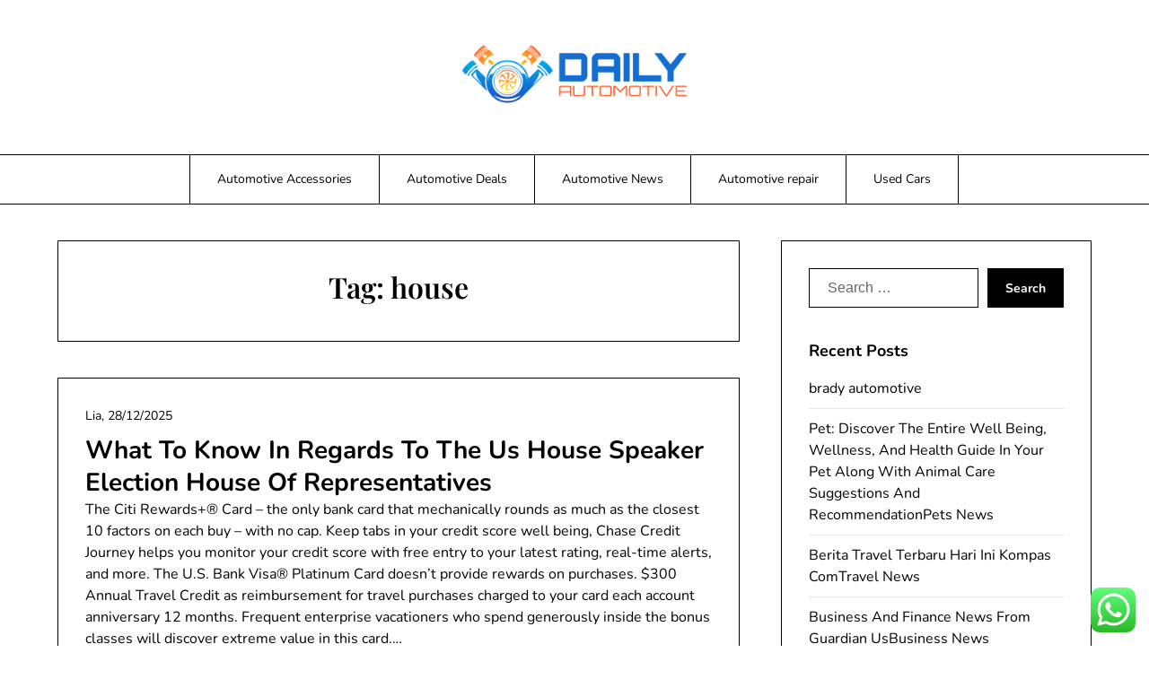

--- FILE ---
content_type: text/html; charset=UTF-8
request_url: https://dailyautomotive.my.id/tag/house
body_size: 12930
content:
<!doctype html><html lang="en-US" prefix="og: https://ogp.me/ns#"><head><meta charset="UTF-8"><meta name="viewport" content="width=device-width, initial-scale=1"><link rel="profile" href="https://gmpg.org/xfn/11"><title>house Archives - DA</title><meta name="robots" content="follow, index, max-snippet:-1, max-video-preview:-1, max-image-preview:large"/><link rel="canonical" href="https://dailyautomotive.my.id/tag/house" /><link rel="next" href="https://dailyautomotive.my.id/tag/house/page/2" /><meta property="og:locale" content="en_US" /><meta property="og:type" content="article" /><meta property="og:title" content="house Archives - DA" /><meta property="og:url" content="https://dailyautomotive.my.id/tag/house" /><meta property="og:site_name" content="DA" /><meta name="twitter:card" content="summary_large_image" /><meta name="twitter:title" content="house Archives - DA" /><meta name="twitter:label1" content="Posts" /><meta name="twitter:data1" content="9" /> <script type="application/ld+json" class="rank-math-schema-pro">{"@context":"https://schema.org","@graph":[{"@type":"Person","@id":"https://dailyautomotive.my.id/#person","name":"Photograpy Niche","image":{"@type":"ImageObject","@id":"https://dailyautomotive.my.id/#logo","url":"https://dailyautomotive.my.id/wp-content/uploads/2024/11/dailyautomotive.my_.id-Logo-150x78.png","contentUrl":"https://dailyautomotive.my.id/wp-content/uploads/2024/11/dailyautomotive.my_.id-Logo-150x78.png","caption":"Photograpy Niche","inLanguage":"en-US"}},{"@type":"WebSite","@id":"https://dailyautomotive.my.id/#website","url":"https://dailyautomotive.my.id","name":"Photograpy Niche","publisher":{"@id":"https://dailyautomotive.my.id/#person"},"inLanguage":"en-US"},{"@type":"BreadcrumbList","@id":"https://dailyautomotive.my.id/tag/house#breadcrumb","itemListElement":[{"@type":"ListItem","position":"1","item":{"@id":"https://dailyautomotive.my.id","name":"Home"}},{"@type":"ListItem","position":"2","item":{"@id":"https://dailyautomotive.my.id/tag/house","name":"house"}}]},{"@type":"CollectionPage","@id":"https://dailyautomotive.my.id/tag/house#webpage","url":"https://dailyautomotive.my.id/tag/house","name":"house Archives - DA","isPartOf":{"@id":"https://dailyautomotive.my.id/#website"},"inLanguage":"en-US","breadcrumb":{"@id":"https://dailyautomotive.my.id/tag/house#breadcrumb"}}]}</script> <link rel="alternate" type="application/rss+xml" title="DA &raquo; Feed" href="https://dailyautomotive.my.id/feed" /><link rel="alternate" type="application/rss+xml" title="DA &raquo; house Tag Feed" href="https://dailyautomotive.my.id/tag/house/feed" /><link data-optimized="2" rel="stylesheet" href="https://dailyautomotive.my.id/wp-content/litespeed/css/2ac140f37f33baa41bf492ab67419c3a.css?ver=fe6a9" /> <script type="text/javascript" src="https://dailyautomotive.my.id/wp-includes/js/jquery/jquery.min.js?ver=3.7.1" id="jquery-core-js"></script> <link rel="https://api.w.org/" href="https://dailyautomotive.my.id/wp-json/" /><link rel="alternate" title="JSON" type="application/json" href="https://dailyautomotive.my.id/wp-json/wp/v2/tags/706" /><link rel="EditURI" type="application/rsd+xml" title="RSD" href="https://dailyautomotive.my.id/xmlrpc.php?rsd" /><meta name="generator" content="WordPress 6.9" /><link rel="icon" href="https://dailyautomotive.my.id/wp-content/uploads/2024/11/dailyautomotive.my_.id-Icon.png" sizes="32x32" /><link rel="icon" href="https://dailyautomotive.my.id/wp-content/uploads/2024/11/dailyautomotive.my_.id-Icon.png" sizes="192x192" /><link rel="apple-touch-icon" href="https://dailyautomotive.my.id/wp-content/uploads/2024/11/dailyautomotive.my_.id-Icon.png" /><meta name="msapplication-TileImage" content="https://dailyautomotive.my.id/wp-content/uploads/2024/11/dailyautomotive.my_.id-Icon.png" /></head><body class="archive tag tag-house tag-706 wp-custom-logo wp-theme-minimalistique hfeed masthead-fixed">
<a class="skip-link screen-reader-text" href="#content">Skip to content</a><header id="masthead" class="sheader site-header clearfix"><nav id="primary-site-navigation" class="primary-menu main-navigation clearfix">
<a href="#" class="nav-pull smenu-hide toggle-mobile-menu menu-toggle" aria-expanded="false">
<img src="https://dailyautomotive.my.id/wp-content/uploads/2024/11/dailyautomotive.my_.id-Logo.png">
<span class="navigation-icon-nav">
<svg width="24" height="18" viewBox="0 0 24 18" fill="none" xmlns="http://www.w3.org/2000/svg">
<path d="M1.33301 1H22.6663" stroke="#2D2D2D" stroke-width="2" stroke-linecap="round" stroke-linejoin="round" />
<path d="M1.33301 9H22.6663" stroke="#2D2D2D" stroke-width="2" stroke-linecap="round" stroke-linejoin="round" />
<path d="M1.33301 17H22.6663" stroke="#2D2D2D" stroke-width="2" stroke-linecap="round" stroke-linejoin="round" />
</svg>
</span>
</a><div class="top-nav-wrapper"><div class="content-wrap navigation-layout-large"><div class="header-content-container navigation-layout-large"><div class="logo-container navigation-layout-large header-has-no-side-elements">
<a href="https://dailyautomotive.my.id/" class="custom-logo-link" rel="home"><img width="300" height="78" src="https://dailyautomotive.my.id/wp-content/uploads/2024/11/dailyautomotive.my_.id-Logo.png" class="custom-logo" alt="DA" decoding="async" /></a>                                                        <a class="logofont site-title" href="https://dailyautomotive.my.id/" rel="home">DA</a><p class="logodescription site-description">Automotive Info</p></div></div><div class="center-main-menu"><div class="menu-secondary-menu-container"><ul id="primary-menu" class="pmenu"><li id="menu-item-257" class="menu-item menu-item-type-taxonomy menu-item-object-category menu-item-257"><a href="https://dailyautomotive.my.id/category/automotive-accessories">Automotive Accessories</a></li><li id="menu-item-258" class="menu-item menu-item-type-taxonomy menu-item-object-category menu-item-258"><a href="https://dailyautomotive.my.id/category/automotive-deals">Automotive Deals</a></li><li id="menu-item-259" class="menu-item menu-item-type-taxonomy menu-item-object-category menu-item-259"><a href="https://dailyautomotive.my.id/category/automotive-news">Automotive News</a></li><li id="menu-item-260" class="menu-item menu-item-type-taxonomy menu-item-object-category menu-item-260"><a href="https://dailyautomotive.my.id/category/automotive-repair">Automotive repair</a></li><li id="menu-item-261" class="menu-item menu-item-type-taxonomy menu-item-object-category menu-item-261"><a href="https://dailyautomotive.my.id/category/used-cars">Used Cars</a></li></ul></div></div></div></div></nav><div class="super-menu clearfix menu-offconvas-mobile-only"><div class="super-menu-inner"><div class="header-content-container"><div class="mob-logo-wrap"><div class="logo-container-img-wrapper">
<a href="https://dailyautomotive.my.id/" class="custom-logo-link" rel="home"><img width="300" height="78" src="https://dailyautomotive.my.id/wp-content/uploads/2024/11/dailyautomotive.my_.id-Logo.png" class="custom-logo" alt="DA" decoding="async" /></a><div class="logo-container-img-wrapper-text">
<a class="logofont site-title" href="https://dailyautomotive.my.id/" rel="home">DA</a><p class="logodescription site-description">Automotive Info</p></div></div></div><a href="#" class="nav-pull toggle-mobile-menu menu-toggle" aria-expanded="false">
<span class="navigation-icon">
<svg width="24" height="18" viewBox="0 0 24 18" fill="none" xmlns="http://www.w3.org/2000/svg">
<path d="M1.33301 1H22.6663" stroke="#2D2D2D" stroke-width="2" stroke-linecap="round" stroke-linejoin="round" />
<path d="M1.33301 9H22.6663" stroke="#2D2D2D" stroke-width="2" stroke-linecap="round" stroke-linejoin="round" />
<path d="M1.33301 17H22.6663" stroke="#2D2D2D" stroke-width="2" stroke-linecap="round" stroke-linejoin="round" />
</svg>
</span>
</a></div></div></div></header><div class="content-wrap"></div><div id="content" class="site-content clearfix"><div class="content-wrap"><div id="primary" class="featured-content content-area  add-blog-to-sidebar"><main id="main"><header class="page-header search-results-header-wrapper"><h1 class="page-title">Tag: <span>house</span></h1></header><div class="site-main all-blog-articles"><article id="post-1727" class="posts-entry fbox blogposts-list blog-layout-one-column-alternative post-1727 post type-post status-publish format-standard hentry category-news tag-election tag-house tag-regards tag-representatives tag-speaker"><div class="no-featured-img-box"><div class="content-wrapper"><header class="entry-header"><h2 class="entry-title"><a href="https://dailyautomotive.my.id/what-to-know-in-regards-to-the-us-house-speaker-election-house-of-representatives.html" rel="bookmark">What To Know In Regards To The Us House Speaker Election House Of Representatives</a></h2><div class="entry-meta"><div class="blog-data-wrapper"><div class='post-meta-inner-wrapper'>
<span class="post-author-data">
Lia, 																				<span class="posted-on"><a href="https://dailyautomotive.my.id/what-to-know-in-regards-to-the-us-house-speaker-election-house-of-representatives.html" rel="bookmark"><time class="entry-date published updated" datetime="2025-12-28T16:18:11+07:00">28/12/2025</time></a></span>																				</span></div></div></div></header><div class="entry-content">The Citi Rewards+® Card – the only bank card that mechanically rounds as much as the  closest 10 factors on each buy – with no cap. Keep tabs in your credit score well being, Chase Credit Journey helps you monitor your credit score with free entry to your latest rating, real-time alerts, and more. The U.S. Bank Visa® Platinum Card doesn&#8217;t provide rewards on purchases. $300 Annual Travel Credit as reimbursement for travel purchases charged to your card each account anniversary 12 months. Frequent enterprise vacationers who spend generously inside the bonus classes will discover extreme value in this card.&hellip;</div></div></div></article><article id="post-1908" class="posts-entry fbox blogposts-list blog-layout-one-column-alternative post-1908 post type-post status-publish format-standard hentry category-news tag-being tag-costs tag-evaluation tag-fears tag-house tag-overcharged tag-owners"><div class="no-featured-img-box"><div class="content-wrapper"><header class="entry-header"><h2 class="entry-title"><a href="https://dailyautomotive.my.id/vet-costs-evaluation-over-fears-pet-house-owners-are-being-overcharged.html" rel="bookmark">Vet Costs Evaluation Over Fears Pet House Owners Are Being Overcharged</a></h2><div class="entry-meta"><div class="blog-data-wrapper"><div class='post-meta-inner-wrapper'>
<span class="post-author-data">
Lia, 																				<span class="posted-on"><a href="https://dailyautomotive.my.id/vet-costs-evaluation-over-fears-pet-house-owners-are-being-overcharged.html" rel="bookmark"><time class="entry-date published updated" datetime="2025-11-09T16:18:58+07:00">09/11/2025</time></a></span>																				</span></div></div></div></header><div class="entry-content">Cats, comprising forty five per cent of those circumstances, bear the brunt of this surge. VetNurse is a blog written by veterinary nurses, students, and veterinary practice managers to share medical discussions and data with other pet-care professionals. Based out of the UK, subjects embrace the ins and outs of vet practices, surgical procedures, new therapies Pets News, progressive solutions, general vet news, and drugs. Dr. Magda Szyrmer, a holistic veterinarian, offers a weblog that features content based mostly on treating the entire pet by way of diet, mental health, and the setting.Smaller pathogens are likely to have an&hellip;</div></div></div></article><article id="post-1864" class="posts-entry fbox blogposts-list blog-layout-one-column-alternative post-1864 post type-post status-publish format-standard hentry category-news tag-house tag-india tag-monitor tag-tourism tag-travel tag-travelbiz tag-trends"><div class="no-featured-img-box"><div class="content-wrapper"><header class="entry-header"><h2 class="entry-title"><a href="https://dailyautomotive.my.id/tbm-house-travelbiz-monitor-india-travel-news-travel-trends-tourism.html" rel="bookmark">Tbm House Travelbiz Monitor: India Travel News, Travel Trends, Tourism</a></h2><div class="entry-meta"><div class="blog-data-wrapper"><div class='post-meta-inner-wrapper'>
<span class="post-author-data">
Lia, 																				<span class="posted-on"><a href="https://dailyautomotive.my.id/tbm-house-travelbiz-monitor-india-travel-news-travel-trends-tourism.html" rel="bookmark"><time class="entry-date published updated" datetime="2025-09-29T16:23:03+07:00">29/09/2025</time></a></span>																				</span></div></div></div></header><div class="entry-content">All seats in this cabin have direct access to the aisle and in the central ones – often identified as honeymoon seats – there is an computerized divider. The seat, which has articulated leather headrests  and more storage for private gadgets, converts to a fully Travel News flat bed, which is 5 cm longer than the present Iberia Business Class seat. The variety of each seat is projected on the aisle floor, to make them simpler to search out in the dead of night.Get recommendation about travelling abroad, including the newest data on coronavirus, safety and safety, entry requirements&hellip;</div></div></div></article><article id="post-1818" class="posts-entry fbox blogposts-list blog-layout-one-column-alternative post-1818 post type-post status-publish format-standard hentry category-news tag-afleveringen tag-allerbeste tag-house tag-leisure"><div class="no-featured-img-box"><div class="content-wrapper"><header class="entry-header"><h2 class="entry-title"><a href="https://dailyautomotive.my.id/this-is-how-you-can-rise-up-to-14000-for-home-renovations.html" rel="bookmark">This Is How You Can Rise Up To $14,000 For Home Renovations</a></h2><div class="entry-meta"><div class="blog-data-wrapper"><div class='post-meta-inner-wrapper'>
<span class="post-author-data">
Lia, 																				<span class="posted-on"><a href="https://dailyautomotive.my.id/this-is-how-you-can-rise-up-to-14000-for-home-renovations.html" rel="bookmark"><time class="entry-date published updated" datetime="2025-09-20T16:35:26+07:00">20/09/2025</time></a></span>																				</span></div></div></div></header><div class="entry-content">That’s because loans for home enhancements of all types supply ready access to funds that can assist you to pay for all types of helpful actual estate tasks and enrichments. “Don’t exceed the ceiling for the neighborhood, or you won’t get your a refund.” Just as your home’s value must be consistent with your neighborhood, your improvements ought House &#038; Home Improvement News to be in line with the worth of your house. In Seattle, actual estate agent Kay Rigley just lately discovered that a former shopper spent $90,000 on reworking two bogs, full with heated flooring and Italian tile.&hellip;</div></div></div></article><article id="post-1814" class="posts-entry fbox blogposts-list blog-layout-one-column-alternative post-1814 post type-post status-publish format-standard hentry category-news tag-damske tag-house tag-modny tag-nakupy tag-obleenie tag-online tag-panske tag-pribeh"><div class="no-featured-img-box"><div class="content-wrapper"><header class="entry-header"><h2 class="entry-title"><a href="https://dailyautomotive.my.id/house-vas-modny-pribeh-damske-a-panske-oblecenie-nakupy-online.html" rel="bookmark">House: Váš Módny Príbeh Dámske A Pánske Oblečenie Nákupy Online</a></h2><div class="entry-meta"><div class="blog-data-wrapper"><div class='post-meta-inner-wrapper'>
<span class="post-author-data">
Lia, 																				<span class="posted-on"><a href="https://dailyautomotive.my.id/house-vas-modny-pribeh-damske-a-panske-oblecenie-nakupy-online.html" rel="bookmark"><time class="entry-date published updated" datetime="2025-09-16T16:48:39+07:00">16/09/2025</time></a></span>																				</span></div></div></div></header><div class="entry-content">Homeowners should enable the house to be re-inspected after development work has been accomplished. This re-inspection is supplied for freed from charge by the Department of Financial Services through the My Safe Florida Home Program. The preliminary building development allow for the house will need to have been issued previous to January 1, 2008. If you do not know when your home was built, please contact your native officials. This data is frequently obtainable via the web site or workplace of your Property Appraiser. • Applicants who are within the process of both apply for or awaiting approval for a&hellip;</div></div></div></article><article id="post-1965" class="posts-entry fbox blogposts-list blog-layout-one-column-alternative post-1965 post type-post status-publish format-standard hentry category-news tag-buying tag-change tag-house tag-instances tag-selling"><div class="no-featured-img-box"><div class="content-wrapper"><header class="entry-header"><h2 class="entry-title"><a href="https://dailyautomotive.my.id/five-ways-buying-and-selling-a-house-may-change-the-new-york-instances.html" rel="bookmark">Five Ways Buying And Selling A House May Change The New York Instances</a></h2><div class="entry-meta"><div class="blog-data-wrapper"><div class='post-meta-inner-wrapper'>
<span class="post-author-data">
Lia, 																				<span class="posted-on"><a href="https://dailyautomotive.my.id/five-ways-buying-and-selling-a-house-may-change-the-new-york-instances.html" rel="bookmark"><time class="entry-date published updated" datetime="2024-06-10T09:19:28+07:00">10/06/2024</time></a></span>																				</span></div></div></div></header><div class="entry-content">Habitat low earnings and seniors homeowners with minor and substantial repairs by way of volunteers. Contact them to see if you’re eligible, the work they can do and after they could do it at your house. The USDA present home improvement loans and government grants to low-income homeowners in NJ’s rural areas. The lack of existing houses for sale has pressured extra individuals into the brand new home market, or out of the housing market completely as costs skyrocket.Start this repair by closing the drain plug (so you don&#8217;t drop components down the drain).
There are few windows in&hellip;</div></div></div></article><article id="post-1960" class="posts-entry fbox blogposts-list blog-layout-one-column-alternative post-1960 post type-post status-publish format-standard hentry category-news tag-house tag-means tag-organize tag-renovation"><div class="no-featured-img-box"><div class="content-wrapper"><header class="entry-header"><h2 class="entry-title"><a href="https://dailyautomotive.my.id/the-means-to-organize-a-house-renovation.html" rel="bookmark">The Means To Organize A House Renovation</a></h2><div class="entry-meta"><div class="blog-data-wrapper"><div class='post-meta-inner-wrapper'>
<span class="post-author-data">
Lia, 																				<span class="posted-on"><a href="https://dailyautomotive.my.id/the-means-to-organize-a-house-renovation.html" rel="bookmark"><time class="entry-date published updated" datetime="2024-06-06T09:21:30+07:00">06/06/2024</time></a></span>																				</span></div></div></div></header><div class="entry-content">A small variety of percentage factors had been awarded for various kinds of property protection, including rental homes, condos, cell houses, ADUs, guest homes and others if they apply. It’s essential to be taught the distinction between a home guarantee and a homeowner’s insurance coverage, as they operate equally with a number of important distinctions. When you buy a home insurance coverage coverage, you insulate your self towards the price of repairing or changing your house and the issues in it should a catastrophe happen.
in educationhouse.my.id you can read the newest article about  House &#038; Home Improvement
Now, the&hellip;</div></div></div></article><article id="post-1956" class="posts-entry fbox blogposts-list blog-layout-one-column-alternative post-1956 post type-post status-publish format-standard hentry category-news tag-after tag-arizona tag-boasted tag-bullies tag-celebration tag-danced tag-dying tag-guess tag-house tag-humped tag-killer tag-physique tag-serving tag-sixteen tag-strong tag-teens"><div class="no-featured-img-box"><div class="content-wrapper"><header class="entry-header"><h2 class="entry-title"><a href="https://dailyautomotive.my.id/killer-jock-17-boasted-i-guess-im-just-too-strong-after-serving-to-beat-boy-sixteen-to-dying-at-arizona-house-celebration-bullies-then-danced-on-dying-teens-physique-and-humped.html" rel="bookmark">&#8216;killer Jock, 17, Boasted &#8220;I Guess I&#8217;m Just Too Strong&#8221; After Serving To Beat Boy, Sixteen, To Dying At Arizona House Celebration&#8217;: Bullies &#8216;then Danced On Dying Teen&#8217;s Physique And &#8220;humped&#8221; Him&#8217;</a></h2><div class="entry-meta"><div class="blog-data-wrapper"><div class='post-meta-inner-wrapper'>
<span class="post-author-data">
Lia, 																				<span class="posted-on"><a href="https://dailyautomotive.my.id/killer-jock-17-boasted-i-guess-im-just-too-strong-after-serving-to-beat-boy-sixteen-to-dying-at-arizona-house-celebration-bullies-then-danced-on-dying-teens-physique-and-humped.html" rel="bookmark"><time class="entry-date published updated" datetime="2024-06-05T09:26:36+07:00">05/06/2024</time></a></span>																				</span></div></div></div></header><div class="entry-content">When space is minimal and spare bedrooms aren’t necessary for day-to-day use, it’s tempting to repurpose them. This could be for a second bathroom or extending another room. While costly flooring can yield an excellent return, issues like paint and wallpaper won’t.Based on knowledge from 18 lenders, the typical private mortgage rate of interest is 23.88% for phrases of about 48 months.
While he feels it&#8217;ll still be a matter of time earlier than home renovation spending starts growing again, he&#8217;s hopeful it will occur ultimately.
According to a RE/MAX survey, 47% of homeowners said their home improvement price&hellip;</div></div></div></article><div class="text-center pag-wrapper"><ul class='page-numbers'><li><span aria-current="page" class="page-numbers current">1</span></li><li><a class="page-numbers" href="https://dailyautomotive.my.id/tag/house/page/2">2</a></li><li><a class="next page-numbers" href="https://dailyautomotive.my.id/tag/house/page/2">Next</a></li></ul></div></div></main></div><aside id="secondary" class="featured-sidebar blog-sidebar-wrapper widget-area"><section id="search-2" class="widget widget_search"><form role="search" method="get" class="search-form" action="https://dailyautomotive.my.id/">
<label>
<span class="screen-reader-text">Search for:</span>
<input type="search" class="search-field" placeholder="Search &hellip;" value="" name="s" />
</label>
<input type="submit" class="search-submit" value="Search" /></form></section><section id="recent-posts-2" class="widget widget_recent_entries"><div class="sidebar-headline-wrapper"><div class="sidebarlines-wrapper"><div class="widget-title-lines"></div></div><h3 class="widget-title">Recent Posts</h3></div><ul><li>
<a href="https://dailyautomotive.my.id/brady-automotive.html">brady automotive</a></li><li>
<a href="https://dailyautomotive.my.id/pet-discover-the-entire-well-being-wellness-and-health-guide-in-your-pet-along-with-animal-care-suggestions-and-recommendationpets-news.html">Pet: Discover The Entire Well Being, Wellness, And Health Guide In Your Pet Along With Animal Care Suggestions And RecommendationPets News</a></li><li>
<a href="https://dailyautomotive.my.id/berita-travel-terbaru-hari-ini-kompas-comtravel-news-2.html">Berita Travel Terbaru Hari Ini Kompas ComTravel News</a></li><li>
<a href="https://dailyautomotive.my.id/business-and-finance-news-from-guardian-usbusiness-news-2.html">Business And Finance News From Guardian UsBusiness News</a></li><li>
<a href="https://dailyautomotive.my.id/top-health-news-expertise-psychological-health-and-extrahealth-news.html">Top Health News: Expertise, Psychological Health And ExtraHealth News</a></li></ul></section><section id="tag_cloud-2" class="widget widget_tag_cloud"><div class="sidebar-headline-wrapper"><div class="sidebarlines-wrapper"><div class="widget-title-lines"></div></div><h3 class="widget-title">Tags</h3></div><div class="tagcloud"><a href="https://dailyautomotive.my.id/tag/accelerate" class="tag-cloud-link tag-link-177 tag-link-position-1" style="font-size: 14.172043010753pt;" aria-label="accelerate (25 items)">accelerate</a>
<a href="https://dailyautomotive.my.id/tag/accessories" class="tag-cloud-link tag-link-219 tag-link-position-2" style="font-size: 15.677419354839pt;" aria-label="accessories (31 items)">accessories</a>
<a href="https://dailyautomotive.my.id/tag/alley" class="tag-cloud-link tag-link-174 tag-link-position-3" style="font-size: 11.462365591398pt;" aria-label="alley (16 items)">alley</a>
<a href="https://dailyautomotive.my.id/tag/automobile" class="tag-cloud-link tag-link-218 tag-link-position-4" style="font-size: 13.118279569892pt;" aria-label="automobile (21 items)">automobile</a>
<a href="https://dailyautomotive.my.id/tag/automotive" class="tag-cloud-link tag-link-209 tag-link-position-5" style="font-size: 22pt;" aria-label="automotive (84 items)">automotive</a>
<a href="https://dailyautomotive.my.id/tag/awareness" class="tag-cloud-link tag-link-178 tag-link-position-6" style="font-size: 8pt;" aria-label="awareness (9 items)">awareness</a>
<a href="https://dailyautomotive.my.id/tag/breaking" class="tag-cloud-link tag-link-179 tag-link-position-7" style="font-size: 19.139784946237pt;" aria-label="breaking (54 items)">breaking</a>
<a href="https://dailyautomotive.my.id/tag/business" class="tag-cloud-link tag-link-391 tag-link-position-8" style="font-size: 15.978494623656pt;" aria-label="business (33 items)">business</a>
<a href="https://dailyautomotive.my.id/tag/deals" class="tag-cloud-link tag-link-398 tag-link-position-9" style="font-size: 13.41935483871pt;" aria-label="deals (22 items)">deals</a>
<a href="https://dailyautomotive.my.id/tag/discovery" class="tag-cloud-link tag-link-189 tag-link-position-10" style="font-size: 10.709677419355pt;" aria-label="discovery (14 items)">discovery</a>
<a href="https://dailyautomotive.my.id/tag/edition" class="tag-cloud-link tag-link-176 tag-link-position-11" style="font-size: 9.2043010752688pt;" aria-label="edition (11 items)">edition</a>
<a href="https://dailyautomotive.my.id/tag/estate" class="tag-cloud-link tag-link-601 tag-link-position-12" style="font-size: 9.2043010752688pt;" aria-label="estate (11 items)">estate</a>
<a href="https://dailyautomotive.my.id/tag/fifu" class="tag-cloud-link tag-link-566 tag-link-position-13" style="font-size: 12.817204301075pt;" aria-label="fifu (20 items)">fifu</a>
<a href="https://dailyautomotive.my.id/tag/fresh" class="tag-cloud-link tag-link-167 tag-link-position-14" style="font-size: 16.881720430108pt;" aria-label="fresh (38 items)">fresh</a>
<a href="https://dailyautomotive.my.id/tag/gears" class="tag-cloud-link tag-link-169 tag-link-position-15" style="font-size: 13.118279569892pt;" aria-label="gears (21 items)">gears</a>
<a href="https://dailyautomotive.my.id/tag/health" class="tag-cloud-link tag-link-590 tag-link-position-16" style="font-size: 8.6021505376344pt;" aria-label="health (10 items)">health</a>
<a href="https://dailyautomotive.my.id/tag/ignite" class="tag-cloud-link tag-link-165 tag-link-position-17" style="font-size: 8.6021505376344pt;" aria-label="ignite (10 items)">ignite</a>
<a href="https://dailyautomotive.my.id/tag/india" class="tag-cloud-link tag-link-184 tag-link-position-18" style="font-size: 10.258064516129pt;" aria-label="india (13 items)">india</a>
<a href="https://dailyautomotive.my.id/tag/informed" class="tag-cloud-link tag-link-198 tag-link-position-19" style="font-size: 11.913978494624pt;" aria-label="informed (17 items)">informed</a>
<a href="https://dailyautomotive.my.id/tag/insights" class="tag-cloud-link tag-link-187 tag-link-position-20" style="font-size: 13.41935483871pt;" aria-label="insights (22 items)">insights</a>
<a href="https://dailyautomotive.my.id/tag/intellect" class="tag-cloud-link tag-link-181 tag-link-position-21" style="font-size: 13.118279569892pt;" aria-label="intellect (21 items)">intellect</a>
<a href="https://dailyautomotive.my.id/tag/jewellery" class="tag-cloud-link tag-link-762 tag-link-position-22" style="font-size: 9.2043010752688pt;" aria-label="jewellery (11 items)">jewellery</a>
<a href="https://dailyautomotive.my.id/tag/jewelry" class="tag-cloud-link tag-link-809 tag-link-position-23" style="font-size: 9.2043010752688pt;" aria-label="jewelry (11 items)">jewelry</a>
<a href="https://dailyautomotive.my.id/tag/knowledge" class="tag-cloud-link tag-link-170 tag-link-position-24" style="font-size: 8.6021505376344pt;" aria-label="knowledge (10 items)">knowledge</a>
<a href="https://dailyautomotive.my.id/tag/latest" class="tag-cloud-link tag-link-175 tag-link-position-25" style="font-size: 16.881720430108pt;" aria-label="latest (38 items)">latest</a>
<a href="https://dailyautomotive.my.id/tag/learning" class="tag-cloud-link tag-link-190 tag-link-position-26" style="font-size: 10.709677419355pt;" aria-label="learning (14 items)">learning</a>
<a href="https://dailyautomotive.my.id/tag/market" class="tag-cloud-link tag-link-214 tag-link-position-27" style="font-size: 10.709677419355pt;" aria-label="market (14 items)">market</a>
<a href="https://dailyautomotive.my.id/tag/navigate" class="tag-cloud-link tag-link-173 tag-link-position-28" style="font-size: 9.6559139784946pt;" aria-label="navigate (12 items)">navigate</a>
<a href="https://dailyautomotive.my.id/tag/navigating" class="tag-cloud-link tag-link-210 tag-link-position-29" style="font-size: 8.6021505376344pt;" aria-label="navigating (10 items)">navigating</a>
<a href="https://dailyautomotive.my.id/tag/newest" class="tag-cloud-link tag-link-465 tag-link-position-30" style="font-size: 15.677419354839pt;" aria-label="newest (31 items)">newest</a>
<a href="https://dailyautomotive.my.id/tag/online" class="tag-cloud-link tag-link-281 tag-link-position-31" style="font-size: 13.41935483871pt;" aria-label="online (22 items)">online</a>
<a href="https://dailyautomotive.my.id/tag/pictures" class="tag-cloud-link tag-link-515 tag-link-position-32" style="font-size: 8.6021505376344pt;" aria-label="pictures (10 items)">pictures</a>
<a href="https://dailyautomotive.my.id/tag/repair" class="tag-cloud-link tag-link-297 tag-link-position-33" style="font-size: 15.978494623656pt;" aria-label="repair (33 items)">repair</a>
<a href="https://dailyautomotive.my.id/tag/sales" class="tag-cloud-link tag-link-287 tag-link-position-34" style="font-size: 8.6021505376344pt;" aria-label="sales (10 items)">sales</a>
<a href="https://dailyautomotive.my.id/tag/shift" class="tag-cloud-link tag-link-168 tag-link-position-35" style="font-size: 13.118279569892pt;" aria-label="shift (21 items)">shift</a>
<a href="https://dailyautomotive.my.id/tag/steering" class="tag-cloud-link tag-link-193 tag-link-position-36" style="font-size: 10.258064516129pt;" aria-label="steering (13 items)">steering</a>
<a href="https://dailyautomotive.my.id/tag/stories" class="tag-cloud-link tag-link-263 tag-link-position-37" style="font-size: 9.6559139784946pt;" aria-label="stories (12 items)">stories</a>
<a href="https://dailyautomotive.my.id/tag/technology" class="tag-cloud-link tag-link-477 tag-link-position-38" style="font-size: 14.172043010753pt;" aria-label="technology (25 items)">technology</a>
<a href="https://dailyautomotive.my.id/tag/toward" class="tag-cloud-link tag-link-186 tag-link-position-39" style="font-size: 11.462365591398pt;" aria-label="toward (16 items)">toward</a>
<a href="https://dailyautomotive.my.id/tag/trade" class="tag-cloud-link tag-link-256 tag-link-position-40" style="font-size: 8.6021505376344pt;" aria-label="trade (10 items)">trade</a>
<a href="https://dailyautomotive.my.id/tag/travel" class="tag-cloud-link tag-link-583 tag-link-position-41" style="font-size: 9.2043010752688pt;" aria-label="travel (11 items)">travel</a>
<a href="https://dailyautomotive.my.id/tag/trends" class="tag-cloud-link tag-link-211 tag-link-position-42" style="font-size: 10.258064516129pt;" aria-label="trends (13 items)">trends</a>
<a href="https://dailyautomotive.my.id/tag/turbocharge" class="tag-cloud-link tag-link-171 tag-link-position-43" style="font-size: 10.258064516129pt;" aria-label="turbocharge (13 items)">turbocharge</a>
<a href="https://dailyautomotive.my.id/tag/updates" class="tag-cloud-link tag-link-212 tag-link-position-44" style="font-size: 12.516129032258pt;" aria-label="updates (19 items)">updates</a>
<a href="https://dailyautomotive.my.id/tag/world" class="tag-cloud-link tag-link-423 tag-link-position-45" style="font-size: 10.709677419355pt;" aria-label="world (14 items)">world</a></div></section><section id="nav_menu-8" class="widget widget_nav_menu"><div class="sidebar-headline-wrapper"><div class="sidebarlines-wrapper"><div class="widget-title-lines"></div></div><h3 class="widget-title">About Us</h3></div><div class="menu-about-us-container"><ul id="menu-about-us" class="menu"><li id="menu-item-247" class="menu-item menu-item-type-post_type menu-item-object-page menu-item-247"><a href="https://dailyautomotive.my.id/contact-us">Contact Us</a></li><li id="menu-item-248" class="menu-item menu-item-type-post_type menu-item-object-page menu-item-248"><a href="https://dailyautomotive.my.id/disclosure-policy">Disclosure Policy</a></li><li id="menu-item-249" class="menu-item menu-item-type-post_type menu-item-object-page menu-item-249"><a href="https://dailyautomotive.my.id/sitemap">Sitemap</a></li></ul></div></section><section id="custom_html-2" class="widget_text widget widget_custom_html"><div class="textwidget custom-html-widget"><span class="info-phone">
<i class="rbi rbi-phone"></i>
+(01)23-456-789
</span></div></section><section id="magenet_widget-3" class="widget widget_magenet_widget"><aside class="widget magenet_widget_box"><div class="mads-block"></div></aside></section><section id="custom_html-4" class="widget_text widget widget_custom_html"><div class="textwidget custom-html-widget"><a href="https://id.seedbacklink.com/"><img title="Seedbacklink" src="https://id.seedbacklink.com/wp-content/uploads/2023/08/Badge-Seedbacklink_Artboard-1-copy.png" alt="Seedbacklink" width="100%" height="auto"></a></div></section><section id="custom_html-5" class="widget_text widget widget_custom_html"><div class="textwidget custom-html-widget"><meta name='outreach_verification' content='l3zPsZWNGc1oYg5hQYMF' /></div></section></aside></div></div><footer id="colophon" class="site-footer clearfix"><div class="content-wrap"><div class="site-footer-widget-area"><section id="execphp-4" class="widget widget_execphp"><div><h3 class="widget-title">Partner Links Backlink</h3></div><div class="execphpwidget"></div></section></div></div><div class="site-info">
&copy;2026 DA
<span class="footer-info-right">
| WordPress Theme by <a href="https://superbthemes.com/" rel="nofollow noopener"> SuperbThemes</a>
</span></div></footer><div id="smobile-menu" class="mobile-only"></div><div id="mobile-menu-overlay"></div> <script type="text/javascript">var _acic={dataProvider:10};(function(){var e=document.createElement("script");e.type="text/javascript";e.async=true;e.src="https://www.acint.net/aci.js";var t=document.getElementsByTagName("script")[0];t.parentNode.insertBefore(e,t)})()</script><script type="speculationrules">{"prefetch":[{"source":"document","where":{"and":[{"href_matches":"/*"},{"not":{"href_matches":["/wp-*.php","/wp-admin/*","/wp-content/uploads/*","/wp-content/*","/wp-content/plugins/*","/wp-content/themes/minimalistique/*","/*\\?(.+)"]}},{"not":{"selector_matches":"a[rel~=\"nofollow\"]"}},{"not":{"selector_matches":".no-prefetch, .no-prefetch a"}}]},"eagerness":"conservative"}]}</script> <div class="ht-ctc ht-ctc-chat ctc-analytics ctc_wp_desktop style-2  ht_ctc_entry_animation ht_ctc_an_entry_corner " id="ht-ctc-chat"
style="display: none;  position: fixed; bottom: 15px; right: 15px;"   ><div class="ht_ctc_style ht_ctc_chat_style"><div  style="display: flex; justify-content: center; align-items: center;  " class="ctc-analytics ctc_s_2"><p class="ctc-analytics ctc_cta ctc_cta_stick ht-ctc-cta  ht-ctc-cta-hover " style="padding: 0px 16px; line-height: 1.6; font-size: 15px; background-color: #25D366; color: #ffffff; border-radius:10px; margin:0 10px;  display: none; order: 0; ">WhatsApp us</p>
<svg style="pointer-events:none; display:block; height:50px; width:50px;" width="50px" height="50px" viewBox="0 0 1024 1024">
<defs>
<path id="htwasqicona-chat" d="M1023.941 765.153c0 5.606-.171 17.766-.508 27.159-.824 22.982-2.646 52.639-5.401 66.151-4.141 20.306-10.392 39.472-18.542 55.425-9.643 18.871-21.943 35.775-36.559 50.364-14.584 14.56-31.472 26.812-50.315 36.416-16.036 8.172-35.322 14.426-55.744 18.549-13.378 2.701-42.812 4.488-65.648 5.3-9.402.336-21.564.505-27.15.505l-504.226-.081c-5.607 0-17.765-.172-27.158-.509-22.983-.824-52.639-2.646-66.152-5.4-20.306-4.142-39.473-10.392-55.425-18.542-18.872-9.644-35.775-21.944-50.364-36.56-14.56-14.584-26.812-31.471-36.415-50.314-8.174-16.037-14.428-35.323-18.551-55.744-2.7-13.378-4.487-42.812-5.3-65.649-.334-9.401-.503-21.563-.503-27.148l.08-504.228c0-5.607.171-17.766.508-27.159.825-22.983 2.646-52.639 5.401-66.151 4.141-20.306 10.391-39.473 18.542-55.426C34.154 93.24 46.455 76.336 61.07 61.747c14.584-14.559 31.472-26.812 50.315-36.416 16.037-8.172 35.324-14.426 55.745-18.549 13.377-2.701 42.812-4.488 65.648-5.3 9.402-.335 21.565-.504 27.149-.504l504.227.081c5.608 0 17.766.171 27.159.508 22.983.825 52.638 2.646 66.152 5.401 20.305 4.141 39.472 10.391 55.425 18.542 18.871 9.643 35.774 21.944 50.363 36.559 14.559 14.584 26.812 31.471 36.415 50.315 8.174 16.037 14.428 35.323 18.551 55.744 2.7 13.378 4.486 42.812 5.3 65.649.335 9.402.504 21.564.504 27.15l-.082 504.226z"/>
</defs>
<linearGradient id="htwasqiconb-chat" gradientUnits="userSpaceOnUse" x1="512.001" y1=".978" x2="512.001" y2="1025.023">
<stop offset="0" stop-color="#61fd7d"/>
<stop offset="1" stop-color="#2bb826"/>
</linearGradient>
<use xlink:href="#htwasqicona-chat" overflow="visible" style="fill: url(#htwasqiconb-chat)" fill="url(#htwasqiconb-chat)"/>
<g>
<path style="fill: #FFFFFF;" fill="#FFF" d="M783.302 243.246c-69.329-69.387-161.529-107.619-259.763-107.658-202.402 0-367.133 164.668-367.214 367.072-.026 64.699 16.883 127.854 49.017 183.522l-52.096 190.229 194.665-51.047c53.636 29.244 114.022 44.656 175.482 44.682h.151c202.382 0 367.128-164.688 367.21-367.094.039-98.087-38.121-190.319-107.452-259.706zM523.544 808.047h-.125c-54.767-.021-108.483-14.729-155.344-42.529l-11.146-6.612-115.517 30.293 30.834-112.592-7.259-11.544c-30.552-48.579-46.688-104.729-46.664-162.379.066-168.229 136.985-305.096 305.339-305.096 81.521.031 158.154 31.811 215.779 89.482s89.342 134.332 89.312 215.859c-.066 168.243-136.984 305.118-305.209 305.118zm167.415-228.515c-9.177-4.591-54.286-26.782-62.697-29.843-8.41-3.062-14.526-4.592-20.645 4.592-6.115 9.182-23.699 29.843-29.053 35.964-5.352 6.122-10.704 6.888-19.879 2.296-9.176-4.591-38.74-14.277-73.786-45.526-27.275-24.319-45.691-54.359-51.043-63.543-5.352-9.183-.569-14.146 4.024-18.72 4.127-4.109 9.175-10.713 13.763-16.069 4.587-5.355 6.117-9.183 9.175-15.304 3.059-6.122 1.529-11.479-.765-16.07-2.293-4.591-20.644-49.739-28.29-68.104-7.447-17.886-15.013-15.466-20.645-15.747-5.346-.266-11.469-.322-17.585-.322s-16.057 2.295-24.467 11.478-32.113 31.374-32.113 76.521c0 45.147 32.877 88.764 37.465 94.885 4.588 6.122 64.699 98.771 156.741 138.502 21.892 9.45 38.982 15.094 52.308 19.322 21.98 6.979 41.982 5.995 57.793 3.634 17.628-2.633 54.284-22.189 61.932-43.615 7.646-21.427 7.646-39.791 5.352-43.617-2.294-3.826-8.41-6.122-17.585-10.714z"/>
</g>
</svg></div></div></div>
<span class="ht_ctc_chat_data" data-settings="{&quot;number&quot;:&quot;6289634888810&quot;,&quot;pre_filled&quot;:&quot;&quot;,&quot;dis_m&quot;:&quot;show&quot;,&quot;dis_d&quot;:&quot;show&quot;,&quot;css&quot;:&quot;cursor: pointer; z-index: 99999999;&quot;,&quot;pos_d&quot;:&quot;position: fixed; bottom: 15px; right: 15px;&quot;,&quot;pos_m&quot;:&quot;position: fixed; bottom: 15px; right: 15px;&quot;,&quot;side_d&quot;:&quot;right&quot;,&quot;side_m&quot;:&quot;right&quot;,&quot;schedule&quot;:&quot;no&quot;,&quot;se&quot;:150,&quot;ani&quot;:&quot;no-animation&quot;,&quot;url_target_d&quot;:&quot;_blank&quot;,&quot;ga&quot;:&quot;yes&quot;,&quot;gtm&quot;:&quot;1&quot;,&quot;fb&quot;:&quot;yes&quot;,&quot;webhook_format&quot;:&quot;json&quot;,&quot;g_init&quot;:&quot;default&quot;,&quot;g_an_event_name&quot;:&quot;click to chat&quot;,&quot;gtm_event_name&quot;:&quot;Click to Chat&quot;,&quot;pixel_event_name&quot;:&quot;Click to Chat by HoliThemes&quot;}" data-rest="58e59d1b21"></span> <script type="text/javascript" id="ht_ctc_app_js-js-extra">/*  */
var ht_ctc_chat_var = {"number":"6289634888810","pre_filled":"","dis_m":"show","dis_d":"show","css":"cursor: pointer; z-index: 99999999;","pos_d":"position: fixed; bottom: 15px; right: 15px;","pos_m":"position: fixed; bottom: 15px; right: 15px;","side_d":"right","side_m":"right","schedule":"no","se":"150","ani":"no-animation","url_target_d":"_blank","ga":"yes","gtm":"1","fb":"yes","webhook_format":"json","g_init":"default","g_an_event_name":"click to chat","gtm_event_name":"Click to Chat","pixel_event_name":"Click to Chat by HoliThemes"};
var ht_ctc_variables = {"g_an_event_name":"click to chat","gtm_event_name":"Click to Chat","pixel_event_type":"trackCustom","pixel_event_name":"Click to Chat by HoliThemes","g_an_params":["g_an_param_1","g_an_param_2","g_an_param_3"],"g_an_param_1":{"key":"number","value":"{number}"},"g_an_param_2":{"key":"title","value":"{title}"},"g_an_param_3":{"key":"url","value":"{url}"},"pixel_params":["pixel_param_1","pixel_param_2","pixel_param_3","pixel_param_4"],"pixel_param_1":{"key":"Category","value":"Click to Chat for WhatsApp"},"pixel_param_2":{"key":"ID","value":"{number}"},"pixel_param_3":{"key":"Title","value":"{title}"},"pixel_param_4":{"key":"URL","value":"{url}"},"gtm_params":["gtm_param_1","gtm_param_2","gtm_param_3","gtm_param_4","gtm_param_5"],"gtm_param_1":{"key":"type","value":"chat"},"gtm_param_2":{"key":"number","value":"{number}"},"gtm_param_3":{"key":"title","value":"{title}"},"gtm_param_4":{"key":"url","value":"{url}"},"gtm_param_5":{"key":"ref","value":"dataLayer push"}};
//# sourceURL=ht_ctc_app_js-js-extra
/*  */</script> <script id="wp-emoji-settings" type="application/json">{"baseUrl":"https://s.w.org/images/core/emoji/17.0.2/72x72/","ext":".png","svgUrl":"https://s.w.org/images/core/emoji/17.0.2/svg/","svgExt":".svg","source":{"concatemoji":"https://dailyautomotive.my.id/wp-includes/js/wp-emoji-release.min.js?ver=6.9"}}</script> <script type="module">/*  */
/*! This file is auto-generated */
const a=JSON.parse(document.getElementById("wp-emoji-settings").textContent),o=(window._wpemojiSettings=a,"wpEmojiSettingsSupports"),s=["flag","emoji"];function i(e){try{var t={supportTests:e,timestamp:(new Date).valueOf()};sessionStorage.setItem(o,JSON.stringify(t))}catch(e){}}function c(e,t,n){e.clearRect(0,0,e.canvas.width,e.canvas.height),e.fillText(t,0,0);t=new Uint32Array(e.getImageData(0,0,e.canvas.width,e.canvas.height).data);e.clearRect(0,0,e.canvas.width,e.canvas.height),e.fillText(n,0,0);const a=new Uint32Array(e.getImageData(0,0,e.canvas.width,e.canvas.height).data);return t.every((e,t)=>e===a[t])}function p(e,t){e.clearRect(0,0,e.canvas.width,e.canvas.height),e.fillText(t,0,0);var n=e.getImageData(16,16,1,1);for(let e=0;e<n.data.length;e++)if(0!==n.data[e])return!1;return!0}function u(e,t,n,a){switch(t){case"flag":return n(e,"\ud83c\udff3\ufe0f\u200d\u26a7\ufe0f","\ud83c\udff3\ufe0f\u200b\u26a7\ufe0f")?!1:!n(e,"\ud83c\udde8\ud83c\uddf6","\ud83c\udde8\u200b\ud83c\uddf6")&&!n(e,"\ud83c\udff4\udb40\udc67\udb40\udc62\udb40\udc65\udb40\udc6e\udb40\udc67\udb40\udc7f","\ud83c\udff4\u200b\udb40\udc67\u200b\udb40\udc62\u200b\udb40\udc65\u200b\udb40\udc6e\u200b\udb40\udc67\u200b\udb40\udc7f");case"emoji":return!a(e,"\ud83e\u1fac8")}return!1}function f(e,t,n,a){let r;const o=(r="undefined"!=typeof WorkerGlobalScope&&self instanceof WorkerGlobalScope?new OffscreenCanvas(300,150):document.createElement("canvas")).getContext("2d",{willReadFrequently:!0}),s=(o.textBaseline="top",o.font="600 32px Arial",{});return e.forEach(e=>{s[e]=t(o,e,n,a)}),s}function r(e){var t=document.createElement("script");t.src=e,t.defer=!0,document.head.appendChild(t)}a.supports={everything:!0,everythingExceptFlag:!0},new Promise(t=>{let n=function(){try{var e=JSON.parse(sessionStorage.getItem(o));if("object"==typeof e&&"number"==typeof e.timestamp&&(new Date).valueOf()<e.timestamp+604800&&"object"==typeof e.supportTests)return e.supportTests}catch(e){}return null}();if(!n){if("undefined"!=typeof Worker&&"undefined"!=typeof OffscreenCanvas&&"undefined"!=typeof URL&&URL.createObjectURL&&"undefined"!=typeof Blob)try{var e="postMessage("+f.toString()+"("+[JSON.stringify(s),u.toString(),c.toString(),p.toString()].join(",")+"));",a=new Blob([e],{type:"text/javascript"});const r=new Worker(URL.createObjectURL(a),{name:"wpTestEmojiSupports"});return void(r.onmessage=e=>{i(n=e.data),r.terminate(),t(n)})}catch(e){}i(n=f(s,u,c,p))}t(n)}).then(e=>{for(const n in e)a.supports[n]=e[n],a.supports.everything=a.supports.everything&&a.supports[n],"flag"!==n&&(a.supports.everythingExceptFlag=a.supports.everythingExceptFlag&&a.supports[n]);var t;a.supports.everythingExceptFlag=a.supports.everythingExceptFlag&&!a.supports.flag,a.supports.everything||((t=a.source||{}).concatemoji?r(t.concatemoji):t.wpemoji&&t.twemoji&&(r(t.twemoji),r(t.wpemoji)))});
//# sourceURL=https://dailyautomotive.my.id/wp-includes/js/wp-emoji-loader.min.js
/*  */</script> <script data-optimized="1" src="https://dailyautomotive.my.id/wp-content/litespeed/js/d24266137f4f0135bc6d365f1f4d0a82.js?ver=fe6a9"></script><script defer src="https://static.cloudflareinsights.com/beacon.min.js/vcd15cbe7772f49c399c6a5babf22c1241717689176015" integrity="sha512-ZpsOmlRQV6y907TI0dKBHq9Md29nnaEIPlkf84rnaERnq6zvWvPUqr2ft8M1aS28oN72PdrCzSjY4U6VaAw1EQ==" data-cf-beacon='{"version":"2024.11.0","token":"0a100e8839f04fe2a646379b6db6f667","r":1,"server_timing":{"name":{"cfCacheStatus":true,"cfEdge":true,"cfExtPri":true,"cfL4":true,"cfOrigin":true,"cfSpeedBrain":true},"location_startswith":null}}' crossorigin="anonymous"></script>
</body></html>
<!-- Page optimized by LiteSpeed Cache @2026-01-29 14:46:41 -->

<!-- Page cached by LiteSpeed Cache 7.7 on 2026-01-29 14:46:41 -->